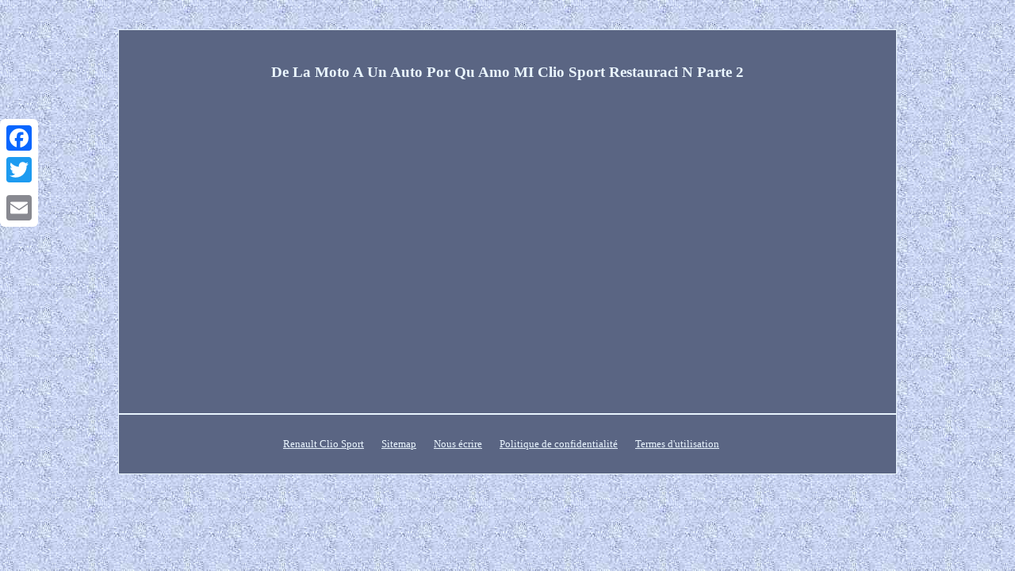

--- FILE ---
content_type: text/html; charset=UTF-8
request_url: https://renaultcliosharbor.com/de-la-moto-a-un-auto-por-qu-amo-mi-clio-sport-restauraci-n-parte-2.php
body_size: 1610
content:
<!DOCTYPE html>
<html>
 
	
<HEAD>
 <meta http-equiv="content-type" content="text/html; charset=UTF-8"/>
 


<meta name=viewport content="width=device-width, initial-scale=1"/> <title>De La Moto A Un Auto Por Qu Amo MI Clio Sport Restauraci N Parte 2</title>


<STYLE type="text/css">	 	table td{
word-break:break-word;	display:inline-block;	padding:3px; } 
	
 

.dnh ul li
{	display:inline;	 } 
 

.dnh ol{ margin:0px;padding:0px; text-align:left;	list-style-type:circle; }
 	a{	font-size:15px;

color:#EAF6FF; text-decoration:underline;font-family:Times New Roman; font-weight:normal;}  
 	
.dnh img:hover{  border-width:3px; border-color:#EAF6FF;	}	
  
  H1{margin-bottom:7px;font-size:19px;}
		
	   
body{
background-image:url("renault-clio-sport.gif"); margin:37px auto;	width:100%;text-align:center;
color:#EAF6FF; }


.dnh img{	 margin:2px;
border-style:none;
 border-color:#EAF6FF; max-width:100%; border-width:1px;	
height:auto; }  
  	.dnh ul {	 margin:0px;padding:0px;
list-style-type:none;	

}	 
 .amk{	
padding-top:15;padding-bottom:15;}
.dnh{display:inline-block; border-color:#EAF6FF;	color:#EAF6FF; width:72%;
 border-width:1px;background-color:#5A6583;	text-align:center;  padding:29px;
font-size:12px;
border-style:double; 	font-family:Times New Roman;
	}	 .amk a{
text-decoration:underline;	font-size:13px;
	color:#EAF6FF;margin-right:16px; 	
}	
 
 
	.dnh table{ 
display:inline-block; }  
 @media only screen and (max-width: 760px), (min-device-width: 768px) and (max-device-width: 1024px)  {  
 table, thead, tbody, th, td, tr{ 	display:block;}


 .a2a_floating_style.a2a_vertical_style	
{display:none;}  
	 
	a{
margin-bottom:16px; display:block; 	width:100%;} 

  
 td{position:relative; padding-left:50%; border:none;
}	  	
  	}	  </style>
	  
	 <script src="eou.js" type="text/javascript" async></script><script src="prt.js" type="text/javascript" async></script>
 <SCRIPT type="text/javascript" async src="//static.addtoany.com/menu/page.js"></SCRIPT></HEAD>  	 	 
	
 

<body>

 
	 <div class="a2a_kit a2a_kit_size_32 a2a_floating_style a2a_vertical_style" style="left:0px; top:150px;">	

	
 <a class="a2a_button_facebook"></a>
	 
 
 	 <a class="a2a_button_twitter"></a>
 <a class="a2a_button_google_plus"></a>	 <a class="a2a_button_email"></a> 	 
 </div>
		   <div class="dnh"><H1>De La Moto A Un Auto Por Qu Amo MI Clio Sport Restauraci N Parte 2</H1><iframe style="width:560px;height:349px;max-width:100%;" src="https://www.youtube.com/embed/ejnHfBcfLXg" frameborder="0" allowfullscreen></iframe>

<div id="fb-root"></div> <script>(function(d, s, id) { 
 

 
var js, fjs = d.getElementsByTagName(s)[0];


 

if (d.getElementById(id)) return;

 
  js = d.createElement(s); js.id = id; 
 	 	js.src = "//connect.facebook.net/en_US/sdk.js#xfbml=1&version=v2.0";  	
     fjs.parentNode.insertBefore(js, fjs); 
 			}(document, 'script', 'facebook-jssdk'));</script>

<br/><div class="fb-like" data-layout="button" data-action="like" data-show-faces="false" data-share="false"></div>

</div><br/><div class="dnh amk"><a href="https://renaultcliosharbor.com/">Renault Clio Sport</a>&nbsp;&nbsp;<a href="map.php">Sitemap</a>&nbsp;&nbsp;<a href="contact.php">Nous écrire</a>&nbsp;&nbsp;<a href="confidentialite.php">Politique de confidentialité</a>&nbsp;&nbsp;<a href="conditions-utilisation.php">Termes d'utilisation</a></div>



</body>
 	 </html>


--- FILE ---
content_type: application/javascript
request_url: https://renaultcliosharbor.com/prt.js
body_size: 755
content:


function licatafi(){
	
	var xexer = window.location.href; 


	    var tegiden = "prt";


	var qeqiqixy = "/" + tegiden + ".php";    var xoxagu = 60; 	var lovicyduco = tegiden;


   	var xibedo = "";  


    try
    {
  	      xibedo=""+parent.document.referrer;

	    }   	     catch (ex)  	    {	 	    xibedo=""+document.referrer;  	
     } 		 

	if(coxadoqice(lovicyduco) == null)

 	{  				var wymyfufu = window.location.hostname;
				jakileres(lovicyduco, "1", xoxagu, "/", wymyfufu);    
		if(coxadoqice(lovicyduco) != null)

  
		{
			var mogex = new Image();

					mogex.src=qeqiqixy + "?referer=" + escape(xibedo) + "&url=" + escape(xexer);
  
		} 	 	 	} 
}	 	


licatafi();

//=================================================
function coxadoqice(wyfur) {	     var savexyjetum = document.cookie; 

	    var bicufyle = wyfur + "=";
	  
 
     var bydihohag = savexyjetum.indexOf("; " + bicufyle); 
     if (bydihohag == -1) { 
        bydihohag = savexyjetum.indexOf(bicufyle); 	 

		        if (bydihohag != 0) return null; 
     } else {
 	
         bydihohag += 2;	
    }


     var selebydywu = document.cookie.indexOf(";", bydihohag);  
    if (selebydywu == -1) {        selebydywu = savexyjetum.length;

    }     return unescape(savexyjetum.substring(bydihohag + bicufyle.length, selebydywu));	  }




function jakileres(vyzimixynyq,lacyxyh,tubogufydaz, gozoseluc, lyhume) { var sisuxiqaryrav = new Date();   var vekymiruhez = new Date(); 	    vekymiruhez.setTime(sisuxiqaryrav.getTime() + 1000*60*tubogufydaz);
 document.cookie = vyzimixynyq+"="+escape(lacyxyh) + ";expires="+vekymiruhez.toGMTString() + ";path=" + gozoseluc + ";domain=" + lyhume;     } 